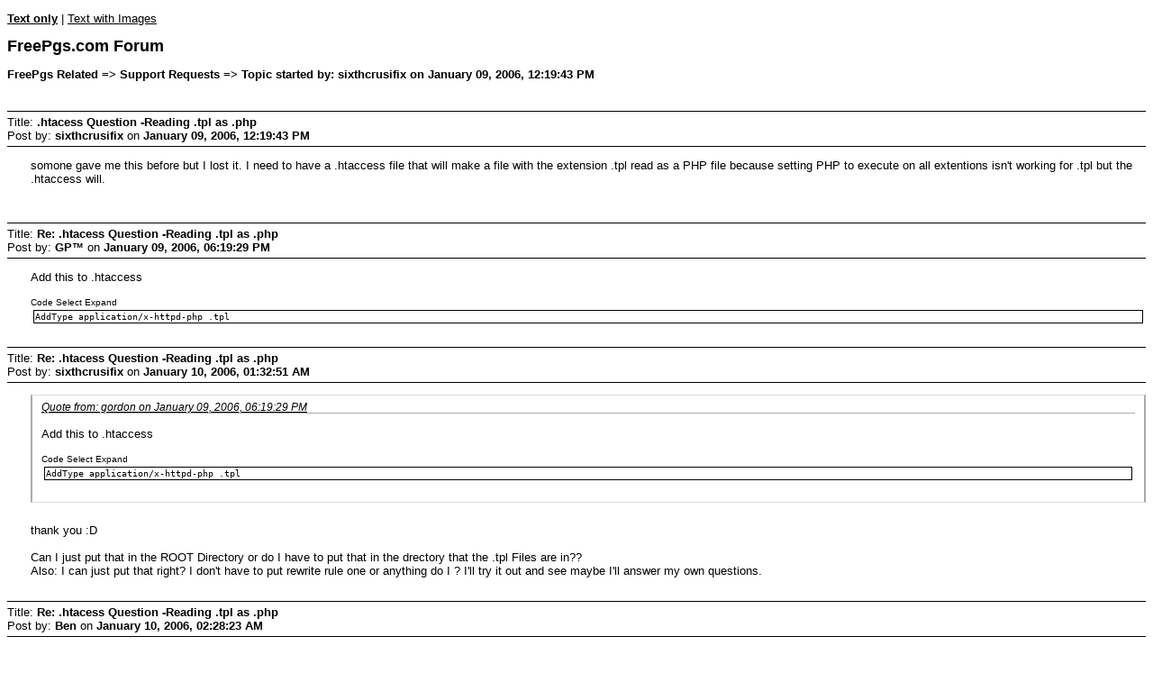

--- FILE ---
content_type: text/html; charset=UTF-8
request_url: https://forum.freepgs.com/index.php?action=printpage;topic=738.0
body_size: 2575
content:
<!DOCTYPE html>
<html>
	<head>
		<meta charset="UTF-8">
		<meta name="robots" content="noindex">
		<link rel="canonical" href="https://forum.freepgs.com/index.php?topic=738.0">
		<title>Print Page - .htacess Question -Reading .tpl as .php</title>
		<style>
			body, a {
				color: #000;
				background: #fff;
			}
			body, td, .normaltext {
				font-family: Verdana, arial, helvetica, serif;
				font-size: small;
			}
			h1#title {
				font-size: large;
				font-weight: bold;
			}
			h2#linktree {
				margin: 1em 0 2.5em 0;
				font-size: small;
				font-weight: bold;
			}
			dl#posts {
				width: 90%;
				margin: 0;
				padding: 0;
				list-style: none;
			}
			div.postheader, #poll_data {
				border: solid #000;
				border-width: 1px 0;
				padding: 4px 0;
			}
			div.postbody {
				margin: 1em 0 2em 2em;
			}
			table {
				empty-cells: show;
			}
			blockquote {
				margin: 0 0 8px 0;
				padding: 6px 10px;
				font-size: small;
				border: 1px solid #d6dfe2;
				border-left: 2px solid #aaa;
				border-right: 2px solid #aaa;
			}
			blockquote cite {
				display: block;
				border-bottom: 1px solid #aaa;
				font-size: 0.9em;
			}
			blockquote cite:before {
				color: #aaa;
				font-size: 22px;
				font-style: normal;
				margin-right: 5px;
			}
			code {
				border: 1px solid #000;
				margin: 3px;
				padding: 1px;
				display: block;
			}
			code {
				font: x-small monospace;
			}
			.smalltext, .codeheader {
				font-size: x-small;
			}
			.largetext {
				font-size: large;
			}
			.centertext {
				text-align: center;
			}
			hr {
				height: 1px;
				border: 0;
				color: black;
				background-color: black;
			}
			.voted {
				font-weight: bold;
			}
			#footer {
				font-family: Verdana, sans-serif;
			}
			@media print {
				.print_options {
					display: none;
				}
			}
			@media screen {
				.print_options {
					margin: 1em 0;
				}
			}
		</style>
	</head>
	<body>
		<div class="print_options">
			<strong><a href="https://forum.freepgs.com/index.php?PHPSESSID=779613e63e961304d3f863f26fb1a584&amp;action=printpage;topic=738.0">Text only</a></strong> | <a href="https://forum.freepgs.com/index.php?PHPSESSID=779613e63e961304d3f863f26fb1a584&amp;action=printpage;topic=738.0;images">Text with Images</a>
		</div><!-- .print_options -->
		<h1 id="title">FreePgs.com Forum</h1>
		<h2 id="linktree">FreePgs Related => Support Requests => Topic started by: sixthcrusifix on January 09, 2006, 12:19:43 PM</h2>
		<div id="posts">
			<div class="postheader">
				Title: <strong>.htacess Question -Reading .tpl as .php</strong><br>
				Post by: <strong>sixthcrusifix</strong> on <strong>January 09, 2006, 12:19:43 PM</strong>
			</div>
			<div class="postbody">
				somone gave me this before but I lost it. I need to have a .htaccess file that will make a file with the extension .tpl read as a PHP file because setting PHP to execute on all extentions isn&#039;t working for .tpl but the .htaccess will. <br /><br />
			</div><!-- .postbody -->
			<div class="postheader">
				Title: <strong>Re: .htacess Question -Reading .tpl as .php</strong><br>
				Post by: <strong>GP™</strong> on <strong>January 09, 2006, 06:19:29 PM</strong>
			</div>
			<div class="postbody">
				Add this to .htaccess<br /><br /><div class="codeheader"><span class="code floatleft">Code</span> <a class="codeoperation smf_select_text">Select</a> <a class="codeoperation smf_expand_code hidden" data-shrink-txt="Shrink" data-expand-txt="Expand">Expand</a></div><code class="bbc_code">AddType application/x-httpd-php .tpl</code>
			</div><!-- .postbody -->
			<div class="postheader">
				Title: <strong>Re: .htacess Question -Reading .tpl as .php</strong><br>
				Post by: <strong>sixthcrusifix</strong> on <strong>January 10, 2006, 01:32:51 AM</strong>
			</div>
			<div class="postbody">
				<blockquote class="bbc_standard_quote"><cite><a href="https://forum.freepgs.com/index.php?PHPSESSID=779613e63e961304d3f863f26fb1a584&amp;topic=738.msg3342#msg3342">Quote from: gordon on January 09, 2006, 06:19:29 PM</a></cite><br />Add this to .htaccess<br /><br /><div class="codeheader"><span class="code floatleft">Code</span> <a class="codeoperation smf_select_text">Select</a> <a class="codeoperation smf_expand_code hidden" data-shrink-txt="Shrink" data-expand-txt="Expand">Expand</a></div><code class="bbc_code">AddType application/x-httpd-php .tpl</code><br /></blockquote><br />thank you :D<br /><br />Can I just put that in the ROOT Directory or do I have to put that in the drectory that the .tpl Files are in??<br />Also: I can just put that right? I don&#039;t have to put rewrite rule one or anything do I ? I&#039;ll try it out and see maybe I&#039;ll answer my own questions.
			</div><!-- .postbody -->
			<div class="postheader">
				Title: <strong>Re: .htacess Question -Reading .tpl as .php</strong><br>
				Post by: <strong>Ben</strong> on <strong>January 10, 2006, 02:28:23 AM</strong>
			</div>
			<div class="postbody">
				You can put it in any directory if you want, that&#039;s where I keep almost all of my .htaccess commands.<br />And that line as it is should work fine, just keep it on it&#039;s own line and make sure the rest of your file is valid<br /><br />(And this is my first post in awhile.. yay!)
			</div><!-- .postbody -->
			<div class="postheader">
				Title: <strong>Re: .htacess Question -Reading .tpl as .php</strong><br>
				Post by: <strong>GP™</strong> on <strong>January 10, 2006, 03:02:51 AM</strong>
			</div>
			<div class="postbody">
				Yes, you can place in in your root dir, and yes, all thats required to phase your TPL files to php is that one line.<br />Keep in mind all .TPL files will be phased for php, even if there just html..<br /><br />L8r,<br />Gordon<br /><br />PSST. Congrads nq2h on your post ;)
			</div><!-- .postbody -->
			<div class="postheader">
				Title: <strong>Re: .htacess Question -Reading .tpl as .php</strong><br>
				Post by: <strong>webzone (archived)</strong> on <strong>January 11, 2006, 02:26:14 AM</strong>
			</div>
			<div class="postbody">
				Indeed, as both gordon and nq2h said, the rule will apply and the directory where you put the .htaccess is not important.<br /><br />I&#039;d just like to make it even clearer (it hasn&#039;t been said yet) :<br /><br />All commands you place in .htaccess will apply to all the files in the same directory as .htaccess and all subdirectories. This statement is valid for all commands and rewrite rules. So if you put .htaccess in /a, all its rules will apply to /a, /a/b, /a/b/c and so on.
			</div><!-- .postbody -->
			<div class="postheader">
				Title: <strong>Re: .htacess Question -Reading .tpl as .php</strong><br>
				Post by: <strong>sixthcrusifix</strong> on <strong>January 11, 2006, 09:23:23 AM</strong>
			</div>
			<div class="postbody">
				<blockquote class="bbc_standard_quote"><cite><a href="https://forum.freepgs.com/index.php?PHPSESSID=779613e63e961304d3f863f26fb1a584&amp;topic=738.msg3370#msg3370">Quote from: webzone on January 11, 2006, 02:26:14 AM</a></cite><br />Indeed, as both gordon and nq2h said, the rule will apply and the directory where you put the .htaccess is not important.<br /><br />I&#039;d just like to make it even clearer (it hasn&#039;t been said yet) :<br /><br />All commands you place in .htaccess will apply to all the files in the same directory as .htaccess and all subdirectories. This statement is valid for all commands and rewrite rules. So if you put .htaccess in /a, all its rules will apply to /a, /a/b, /a/b/c and so on.<br /></blockquote><br />so if I ONLY want it to apply to a sincle directory in root I&#039;d put another .htaccess file in THAT directory? <br /><br />Also if I have a .htaccess file in root/MAIN and one in root, will teh one in root still effect teh one in root/MAIN too?
			</div><!-- .postbody -->
			<div class="postheader">
				Title: <strong>Re: .htacess Question -Reading .tpl as .php</strong><br>
				Post by: <strong>GP™</strong> on <strong>January 11, 2006, 06:45:49 PM</strong>
			</div>
			<div class="postbody">
				If you place the .htaccess file in your root directory it will effect the entire sub folders.<br />if you place it in /root/example then it will effect only example and the sub folders under it.<br /><br />So if you palce your htaccess file in your root you will be able to use tpl files in any folder on your site..
			</div><!-- .postbody -->
		</div><!-- #posts -->
		<div class="print_options">
			<strong><a href="https://forum.freepgs.com/index.php?PHPSESSID=779613e63e961304d3f863f26fb1a584&amp;action=printpage;topic=738.0">Text only</a></strong> | <a href="https://forum.freepgs.com/index.php?PHPSESSID=779613e63e961304d3f863f26fb1a584&amp;action=printpage;topic=738.0;images">Text with Images</a>
		</div><!-- .print_options -->
		<div id="footer" class="smalltext"><a href="https://forum.freepgs.com/index.php?PHPSESSID=779613e63e961304d3f863f26fb1a584&amp;action=credits" title="License" target="_blank" rel="noopener">SMF 2.1.4 &copy; 2023</a>, <a href="https://www.simplemachines.org" title="Simple Machines" target="_blank" rel="noopener">Simple Machines</a></div>
	</body>
</html>